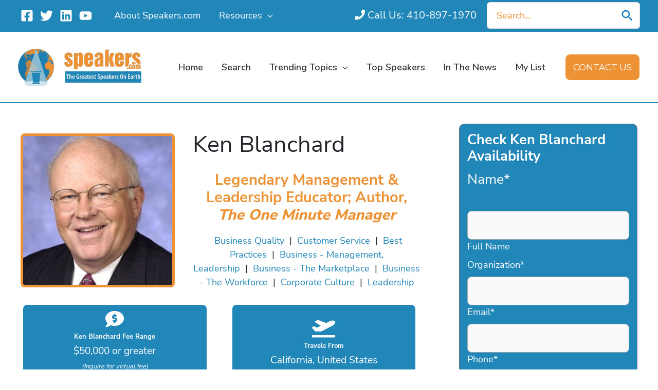

--- FILE ---
content_type: text/javascript
request_url: https://speakerscom.b-cdn.net/wp-content/themes/astra-child/js/listAdd.js?ver=6.9
body_size: 865
content:
(function($){
    // And always use 'use strict' to make your JavaScript code mode strict.
    'use strict';
    // Wrap it with after the DOM is ready block.
    $(function (e) {
        // Try not to use click() method directly.
        // Rather try to delegate the event with on() method.
        $('.addToList').on( 'click', function(e) {
            e.preventDefault();
            console.log('fired')
			var name = $(this).attr('data-name');
            var postid = $(this).attr('data-post-id');
			var img = $(this).attr('data-imgURL');
			
			var speaker = {
                name: name,
                postID: postid,
                img: img
            };
			
			var currList = JSON.parse(localStorage.getItem('speakers')) || [];
			
			if (currList.length == 5) {
				jQuery.toast({
						text: '"My List" is limited to 5 speakers. Please remove a speaker to add another.',
						heading: 'List is Full',
						icon: 'error',
						showHideTransition: 'slide',
						allowToastClose: true,
						hideAfter: 4000, 
						stack: 5,
						position: 'bottom-left', // bottom-left or bottom-right or bottom-center or top-left or top-right or top-center or mid-center or an object representing the left, right, top, bottom values
						loader: true,
						loaderBg: '#ED9336', 
				});
			} else {
				var exists = false;
				for(var i = 0; i < currList.length; i++) {
					if (currList[i].postID == postid) {
						exists = true;
						break;
					}
				}

				 if (exists) {
					 $.toast({
						text: 'This speaker is already in your list',
						heading: 'Speaker Already Added',
						icon: 'error',
						showHideTransition: 'slide',
						allowToastClose: true,
						hideAfter: 4000, 
						stack: 5,
						position: 'bottom-left', // bottom-left or bottom-right or bottom-center or top-left or top-right or top-center or mid-center or an object representing the left, right, top, bottom values
						loader: true,
						loaderBg: '#ED9336', 
					});
				 } else {
					 currList.push(speaker);
					 $.toast({
						text: 'The speaker was added to your list.',
						heading: 'Speaker Added',
						icon: 'info',
						showHideTransition: 'slide',
						allowToastClose: true,
						hideAfter: 4000, 
						stack: 5,
						position: 'bottom-left', // bottom-left or bottom-right or bottom-center or top-left or top-right or top-center or mid-center or an object representing the left, right, top, bottom values
						loader: true,
						loaderBg: '#ED9336', 
					});
				 }
				
				if (currList.length > 0) {
					$('.clearSpeakers').css('display', 'inline-block');
				} else {
					$('.clearSpeakers').css('display', 'none');
				}

				 localStorage.setItem('speakers', JSON.stringify(currList));	
			}

			// Retrieve
			$('.sideSpeakers').empty();
			
			currList.forEach(function (item) {
				var html = `<div class="speakerInSidebar shadow-sm"><a href="/index.php?page_id=${item.postID}" data-post-id="${item.postID}"><div class="row justify-content-center"><div class="col-3 align-self-center"><img class="drawer-featured" src="${item.img}"></div><div class="col-9 align-self-center"><h3 class="drawer-title">${item.name}</h3></div></div></a><div class="removeFromList" data-post-id="${item.postID}"><i class="fas fa-times-circle"></i></div></div>`; 
				$('.sideSpeakers').append(html);
			});
			
			// Check if empty, otherwise, add CTA --> From listAction.js
			checkSpeakersEmpty();
        });
    });
})(jQuery);